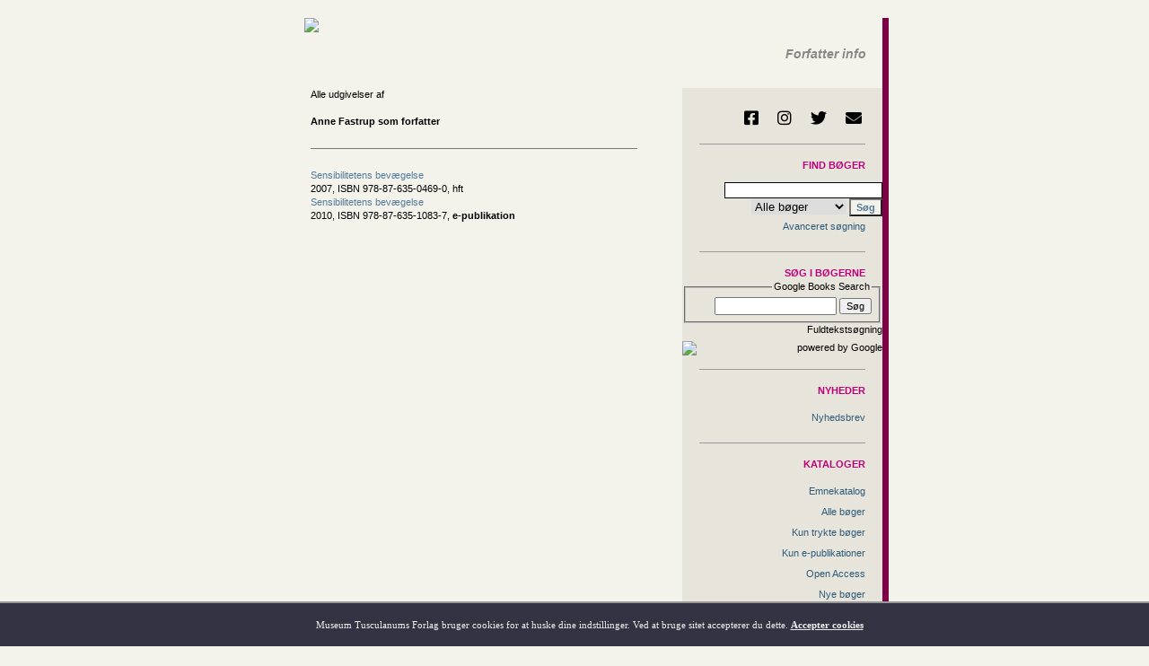

--- FILE ---
content_type: text/html
request_url: https://www.mtp.dk/author.asp?authornr=8612
body_size: 9591
content:

<!DOCTYPE html>



<script language="javascript">
	function openwidnowb(linkname) {
		window.open(linkname, "_blank", "resizable=yes,location=1,status=1,scrollbars=1");
	}
</script>
<html>
<head>

<!--
<script language="Javascript" src="http://gd.geobytes.com/gd?after=-1&variables=GeobytesCountry,GeobytesCity">
</script>
-->



<script LANGUAGE="JavaScript" type="text/javascript">

function Unemto(e) {
	var n=0;
	var l="";
	for(var i=0; i < e.length; i++) {
		n=e.charCodeAt(i);
		if (n>=8364) {n = 128;}
		l += String.fromCharCode(n-(4));
	}
	return l;
}
function esento(e)	{
	location.href=Unemto(e);
}

function scroll(seed)

{
	var msg=" ";
	var out = " ";
	var c   = 1;
	if (seed > 100) {
		seed--;
		var cmd="scroll(" + seed + ")";
		timerTwo=window.setTimeout(cmd,100);
	}
	else if (seed <= 100 && seed > 0) {
		for (c=0 ; c < seed ; c++) {
			out+=" "
		}
		out+=msg;
		seed--;
		var cmd="scroll(" + seed + ")";
		    window.status=out;
		timerTwo=window.setTimeout(cmd,100);

	}
	else if (seed <= 0) {
		if (-seed < msg.length) {
			out+=msg.substring(-seed,msg.length);
			seed--;
			var cmd="scroll(" + seed + ")";
			window.status=out;
			timerTwo=window.setTimeout(cmd,100);
		}
		else {
			window.status=" ";
			timerTwo=window.setTimeout("scroll(100)",15);
		}
	}
}

setTimeout('scroll(1)',5);

</script>

		<title>Museum Tusculanums Forlag</title>
		<meta charset="utf-8" />
		<meta http-equiv="Last-Modified" content="21-01-2026 13:58:31" />
		<meta http-equiv="cache-control" content="no-cache, must-revalidate" />
		<META HTTP-EQUIV="EXPIRES" CONTENT="01-01-2026 13:58:31" />
		<META HTTP-EQUIV="PRAGMA" CONTENT="NO-CACHE" />
		<meta name="Description" content="Museum Tusculanums Forlag – trykte og elektroniske bøger" />
		<script src="https://code.jquery.com/jquery-3.5.1.min.js" integrity="sha256-9/aliU8dGd2tb6OSsuzixeV4y/faTqgFtohetphbbj0=" crossorigin="anonymous"></script>
		<script src="/js/serializeObject.js"></script>
		<script src="/js/marked.js" type="module"></script>
		<link rel="stylesheet" type="text/css" href="/master-new.css?time=21-01-2026 13:58:31" />
		<link rel="stylesheet" type="text/css" href="/styles/base.css?time=21-01-2026 13:58:31" />
		<link rel="stylesheet" type="text/css" href="/partner/google/searcher/search-style.css" />
		<link rel="stylesheet" type="text/css" href="/styles/fa/css/all.css" />
		<link rel="stylesheet" type="text/css" href="https://use.typekit.net/rtp3qzz.css">
		<meta name="viewport" content="width=device-width, initial-scale=1.0" />
		<base target="_self" />

		<link rel="apple-touch-icon" sizes="180x180" href="/apple-touch-icon.png?v=gAev2qvjL7">
		<link rel="icon" type="image/png" sizes="32x32" href="/favicon-32x32.png?v=gAev2qvjL7">
		<link rel="icon" type="image/png" sizes="16x16" href="/favicon-16x16.png?v=gAev2qvjL7">
		<link rel="manifest" href="/site.webmanifest?v=gAev2qvjL7">
		<link rel="mask-icon" href="/safari-pinned-tab.svg?v=gAev2qvjL7" color="#5178a8">
		<link rel="shortcut icon" href="/favicon.ico?v=gAev2qvjL7">
		<meta name="msapplication-TileColor" content="#5178a8">
		<meta name="msapplication-TileImage" content="/mstile-144x144.png?v=gAev2qvjL7">
		<meta name="theme-color" content="#f4f3eb">





<script language="JavaScript" type="text/javascript">
	$(function() {
		$(document).on('click', '.closesplash', function(e) {
			e.preventDefault();
			
			$.post("/subpages/cookies/splashhidden.asp", function(data) {
				$("#splash").fadeOut(400);
			});
		});

		$(document).on('click', '.language_switcher', function(e) {
			e.preventDefault();

			$.post("/langset.php", {
				sitelan: $(this).data("sitelan")
			}, function(data) {
				location.reload();
			});
		});
	});

	document.addEventListener("DOMContentLoaded", function(event) {
		let elements = document.getElementsByClassName('md_parsable');
		console.log(elements);
		
		for (i = 0; i < elements.length; i++) {
			elements[i].innerHTML = marked.parse(elements[i].innerHTML);
			console.log(i);
		}
	});
</script>


</head>

<body>
<table BORDER="0" CELLPADDING="0" CELLSPACING="0" align="center" width="700">
  <tr>
    <td width="691">
	<table  width="691" BORDER="0" CELLPADDING="0" CELLSPACING="0" >
        <tr> 
          <td colspan="2"><div id="topside"></div>
<table id="mtp_arm"  width="100%" BORDER="0" CELLPADDING="0" CELLSPACING="0" >
  <tr> 
    <td height="58" colspan="2" style="vertical-align: top; padding-left: 7%;">
	<a class="nochange" href="/"><img src="/images/mtp-logo-navn.png"></a></td> 
    <td width="4%" style="vertical-align: top;">&nbsp;</td> 
    <td width="14%" style="vertical-align:bottom;">



		<a class="language_switcher" href="#" data-sitelan="e">
			<img border="0" src="/images/new-uk-flag-farve.gif" style="height: 15px; margin-left: 6px; margin-bottom: 7px; width: 25px;">
		</a>



	</td>
    <td width="32%"style="vertical-align:bottom;align:right;"><p class="hvor" style="margin-bottom:10px;margin-right:5px;">Forfatter info</p></td>
    <td width="2%" style="vertical-align: top;">&nbsp;&nbsp;</td>
  </tr>

  <tr> 
    <td height="20">&nbsp; </td>
    
    <td> </td>
    <td></td>
    <td></td>
    <td></td>
  </tr>
</table>





	<div id="cookiediv">
		Museum Tusculanums Forlag bruger cookies for at huske dine indstillinger. Ved at bruge sitet accepterer du dette. <span onClick="cookieaccept();">Accepter cookies</span>
<!-- 	<input type="button" style="width:80px;border-radius:10px; height:25px; margin-top:8px; background-color:#afaa80; color:#111; margin-left:20px;" value=" OK " onClick="cookieaccept();"> -->
	</div>

	<script language="javascript">
		function cookieaccept() {
			$.post( "/subpages/cookies/cookieaccepted.asp", function( data ) {
				$("#cookiediv").fadeOut(1000);
			});
		}
	</script>

          </td>
        </tr>
        <tr> 
          <td width="470">
		  
		  
<table  width="470" BORDER="0" CELLPADDING="0" CELLSPACING="0">
<tr><td width="56">&nbsp;
</td><td width="414">


<table width="384" BORDER="0" CELLPADDING="0" CELLSPACING="0">

<tr><td>Alle udgivelser af<br>

<br> <b>Anne&nbsp;Fastrup&nbsp;som forfatter</b><br>
 <hr size="1" color="#999999" width="20">
<a href="details.asp?eln=200914">Sensibilitetens bevægelse</a><br> 2007, ISBN 978-87-635-0469-0,&nbsp;hft<br>
<a href="details.asp?eln=202969">Sensibilitetens bevægelse</a><br> 2010, ISBN 978-87-635-1083-7, <b>e-publikation</b><br>
</td><td width="20">&nbsp;</td></tr>
</table>
<br><br><br>

</td></tr></table><br><br><br>
			</td>
          <td width="220" align="right">

<table id="navmenu" width="200" border="0" cellpadding="0" cellspacing="0" bgcolor="#e7e4dc">
    <tr>
	    <td align="right">
		    <div id="socialmedia">
			    <a href="https://www.facebook.com/MuseumTusculanumsForlag" target="_blank" title="Følg os på Facebook">
	<i class="fab fa-facebook-square" aria-hidden="true"></i>
</a>

<a href="https://www.instagram.com/museumtusculanumpress/" target="_blank" title="Følg os på Instagram">
	<i class="fab fa-instagram" aria-hidden="true"></i>
</a>

<a href="https://twitter.com/MuseumTusculanu" target="_blank" title="Følg os på Twitter">
	<i class="fab fa-twitter" aria-hidden="true"></i>
</a>

<a href="mailto:info@mtp.dk" title="Kontakt os via e-mail">
	<i class="fas fa-envelope" aria-hidden="true"></i>
</a>
		    </div>
			<hr />
	    </td>
    </tr>










	<tr> 
		<td id="didenasho" width="92%" align="right" height="17">
			<form id="mainsearchform" name="f1" action="/searchresult.asp" target="_self">
				<p class="pinkfed">Find bøger</p>



				<input id="freeword" style="BORDER-RIGHT: 1px solid; BORDER-TOP: 1px solid; BORDER-LEFT: 1px solid; BORDER-BOTTOM: 1px solid" size="27" name="freeword" />
<!--
				<p>
					<a href="javascript: putdanishword('freeword','&eth;')">&eth;</a>
					<a href="javascript: putdanishword('freeword','&ccedil;')">&ccedil;</a>
					<a href="javascript: putdanishword('freeword','&aelig;')">&aelig;</a>
					<a href="javascript: putdanishword('freeword','&oslash;')">&oslash;</a> <a href="javascript: putdanishword('freeword','&aring;')">&aring;</a>
					<a href="javascript: putdanishword('freeword','&#491;')">&#491;</a>
				</p>
-->

<script language="javascript" type="text/javascript"> 
	function putdanishword(itemid,wor) {
		document.getElementById(itemid).value += wor;
	}
</script>		 
		 
				<select name="onlinesels" size="1" style="border-style: solid; border-width: 0">
					<option value="all">Alle bøger</option>
					<option value="false">Trykte bøger</option>
					<option value="true">e-Publikationer</option>
					<option value="alletidsskrifter">e-Tidsskrifter</option>
				</select>
				<input class="btmsbold" type="submit" value="Søg" name="B1" />
			</form>
		</td>
	</tr>

	<tr> 
		<td width="92%" height="17" align="right">
			<a class="menulink" href="/search.asp" target="_self">Avanceret søgning</a>
			<hr />
		</td>
	</tr>
	



	<tr>
		<td align="right">
			<div id="google-form">
				<form method='get' action='https://books.google.com/books/p/museum_tusculanum_press' name='books_search' target="_blank">
					<span class="pinkfed">Søg i bøgerne</span>
					
					<fieldset style="text-align: right;">
						<legend>Google Books Search</legend>
						<input name='hl'value='da'type='hidden'/>
						<input name='ie'value='ISO-8859-1'type='hidden'/>
						<input name='oe'value='ISO-8859-1'type='hidden'/>
						<input id=b_vertical_searchbox maxLength=255 value="" type="text" name="q" class="search">
						<input type="Submit"  value="Søg" alt="Submit" name="submit" class="button">
					</fieldset>

					<p>Fuldtekstsøgning
					<img alt="powered by Google" src="/images/logo-powered-by-google.png" style="display: block; margin-top: 5px; height: 15px; border: 0;" /></p>
				</form> 
			</div>
		


		</td>
	</tr>



	<tr>
		<td>
			<hr />
		</td>
	</tr>



	<tr>
		<td align="right">
			<p class="pinkfed">
				Nyheder

			</p>
		</td>
	</tr>

			
	<tr>
		<td align="right" >
			<a class="menulink" href="/mail.asp">Nyhedsbrev</A>

		</td>
	</tr>

			

	<tr>
		<td>
			<hr />
		</td>
	</tr>



	<tr>
		<td align="right">
			<p class="pinkfed">
				Kataloger

			</p>
		</td>
	</tr>

			
	<tr>
		<td align="right" >
			<a class="menulink" href="/cataloges.asp">Emnekatalog</a>

		</td>
	</tr>

			
	<tr>
		<td align="right" >
			<a class="menulink" href="/searchresult.asp?onlinesels=all">Alle bøger</a>

		</td>
	</tr>

			
	<tr>
		<td align="right" >
			<a class="menulink" href="/searchresult.asp?onlinesels=false">Kun trykte bøger</a>

		</td>
	</tr>

			
	<tr>
		<td align="right" >
			<a class="menulink" href="/searchresult.asp?onlinesels=true">Kun e-publikationer</a>

		</td>
	</tr>

			
	<tr>
		<td align="right" >
			<a class="menulink" href="/searchresult.asp?openaccess=ok">Open Access</a>

		</td>
	</tr>

			
	<tr>
		<td align="right" >
			<a class="menulink" href="/news.asp">Nye bøger</a>

		</td>
	</tr>

			
	<tr>
		<td align="right" >
			<a class="menulink" href="/kommende.asp">Kommende bøger</a>

		</td>
	</tr>

			
	<tr>
		<td align="right" >
			<a class="menulink" href="/kommission.asp">Bøger fra andre forlag</a>

		</td>
	</tr>

			
	<tr>
		<td align="right" >
			<a class="menulink" href="/serier.asp">Tidsskrifter og serier</a>

		</td>
	</tr>

			

	<tr>
		<td>
			<hr />
		</td>
	</tr>



	<tr>
		<td align="right">
			<p class="pinkfed">
				E-publicering

			</p>
		</td>
	</tr>

			
	<tr>
		<td align="right" >
			<a class="menulink" href="/searchresult.asp?onlinesels=true">Alle e-publikationer</a>

		</td>
	</tr>

			
	<tr>
		<td align="right" >
			<a class="menulink" href="/searchresult.asp?eja=ok">Alle e-tidsskrifter</a>

		</td>
	</tr>

			
	<tr>
		<td align="right" >
			<a class="menulink" href="/userbooks.asp?pre=ok">Prøv en gratis e-publikation</a>

		</td>
	</tr>

			
	<tr>
		<td align="right" >
			<a class="menulink" href="/help-e.asp" target="_blank">Hjælp til e-publikationer</a>

		</td>
	</tr>

			

	<tr>
		<td>
			<hr />
		</td>
	</tr>



	<tr>
		<td align="right">
			<p class="pinkfed">
				Om forlaget

			</p>
		</td>
	</tr>

			
	<tr>
		<td align="right" >
			<a class="menulink" href="/board">Bestyrelse</a>

		</td>
	</tr>

			
	<tr>
		<td align="right" >
			<a class="menulink" href="/staff.asp">Personale</a>

		</td>
	</tr>

			
	<tr>
		<td align="right" >
			<a class="menulink" href="/about.asp">Generelt om forlaget</a>

		</td>
	</tr>

			
	<tr>
		<td align="right" >
			<a class="menulink" href="/forfinfo.asp">Information til forfattere</a>

		</td>
	</tr>

			
	<tr>
		<td align="right" >
			<a class="menulink" href="/om.asp#salgudland">Internationale distributører</a>

		</td>
	</tr>

			
	<tr>
		<td align="right" >
			<a class="menulink" href="/terms">Handelsbetingelser</a>

		</td>
	</tr>

			
	<tr>
		<td align="right" >
			<a class="menulink" href="/Vedtægter.pdf" target="_blank">Vedtægter</a>

		</td>
	</tr>

			
	<tr>
		<td align="right" >
			<a class="menulink" href="/staff.asp">Kontakt</a>

		</td>
	</tr>

			

	<tr>
		<td>
			<hr />
		</td>
	</tr>



	<tr>
		<td align="right">
			<p class="pinkfed">
				Partnerforlag

			</p>
		</td>
	</tr>

			
	<tr>
		<td align="right" >
			<a class="menulink" href="http://www.makadambok.se/" target=_blank><img class="menulinkimg" src="/images/makadam_logo.jpg"></a>

		</td>
	</tr>

			
	<tr>
		<td align="right" >
			<a class="menulink" href="https://www.jovis.de/" target="_blank"><img class="menulinkimg" src="/images/jovis_logo.jpg"></a>
		</td>
	</tr>

			

	<tr>
		<td>
			<hr />
		</td>
	</tr>



<script language="JavaScript" type="text/javascript">
	function showmenu(number) {
		menudivname = "divmenu" + number;
		document.getElementById(menudivname).style.display = "block";
	}
	
	function hidemenu(number) {
		menuframename = "iframemenu" + number;
		menudivname = "divmenu" + number;
	}

	var topmenumcolor = '#bbbbbb';
	var topmenuumcolor = '';
</script>



	<tr> 
		<td align="right"><br />&nbsp;</td>
	</tr>



</table>
</td>
        </tr>
        <tr> 
          <td colspan="2" align="right"><style type="text/css">
	p.c3 {
		font-size: 9px;
	}
	
	a.c2 {
		font-size: 9px;
	}
	
	hr.c1 {
		border: 0;
		height: 1px;
		background: #aaa;
	}
	
	nobr {
		margin-right: 0.4rem;
	}
	
	nobr::after {
		content: '::';
		display: inline-block;
		margin-left: 0.4rem;
	}
	
	.footertable {
		border: 0;
		border-spacing: 10px;
	}
</style>
<table class="footertable">
	<tr>
		<td></td>
	</tr>

	<tr>
		<td>
			<hr class="c1" />
		</td>
	</tr>

	<tr>
		<td>
			<p class="c3">
				<a href="/address.asp" target="_blank"><img src="/images/kort.gif" /></a></p>

			<p class="c3">
				<nobr>Museum Tusculanums Forlag</nobr><nobr>Rådhusvej 19</nobr><nobr>2920 Charlottenlund</nobr><br />
				<nobr>Tlf. 3234 1414</nobr><nobr><a class="menubund c2" href="javascript:esento('qempxs>mrjsDqxt2ho')">info@mtp.dk</a></nobr><br />
				<nobr>CVR: 8876 8418</nobr>
			</p>
			<p class="c3">
				<nobr>Bank: Danske Bank, 1092 København K</nobr><nobr>BIC: DABADKKK</nobr><br />
				<nobr>Reg.nr.: 1551</nobr><nobr>Kontonr.: 000 5252 520</nobr><nobr>IBAN: DK98 3000 000 5252520</nobr>
			</p>
		</td>
	</tr>

	<tr>
		<td>
			<p class="c3">
				www.mtp.dk er en e-mærket netbutik, og derfor har du altid adgang til e-mærkets gratis <a class="c2" href="https://certifikat.emaerket.dk/eshop/mtp.dk" target="_blank">Forbrugerhotline</a>, når du handler hos os.
			</p>
			
			<p class="c3">
				©2004–2020 Museum Tusculanums Forlag. Alle rettigheder forbeholdes. Ved brug af dette site anerkender og accepterer du, at indholdet på dette site tilhører MTF eller tredjemand fra hvem MTF afleder sine rettigheder, samt at indholdet er ophavsretligt beskyttet og ikke må anvendes uden forudgående skriftlig samtykke fra MTF. Du anerkender og accepterer yderligere, at varemærker, kendetegn, varenavne, logoer og produkter vist på dette site, er beskyttet og ikke må anvendes uden forudgående skriftligt samtykke fra MTF.
			</p>
		</td>
	</tr>

	<tr>
		<td>
			<hr class="c1" />
		</td>
	</tr>

	<tr>
		<td>
			<p>
				<nobr><a class="c2" href="/terms.php" target="_blank">Handelsbetingelser</a></nobr>
				<nobr><a class="c2" href="/disclaimer.php" target="_blank">Juridiske betingelser</a></nobr>
				<nobr><a class="c2" href="/privacy.php" target="_blank">Behandling af personlige oplysninger</a></nobr>
			</p>
		</td>
	</tr>
</table></td>
        </tr>
      </table> </td>
    <td style="width: 1px; background: #f1d525;"></td>
    <td style="width: 8px; background: #7d0047;"></td>
  </tr>
</table>
</body>
</html>
